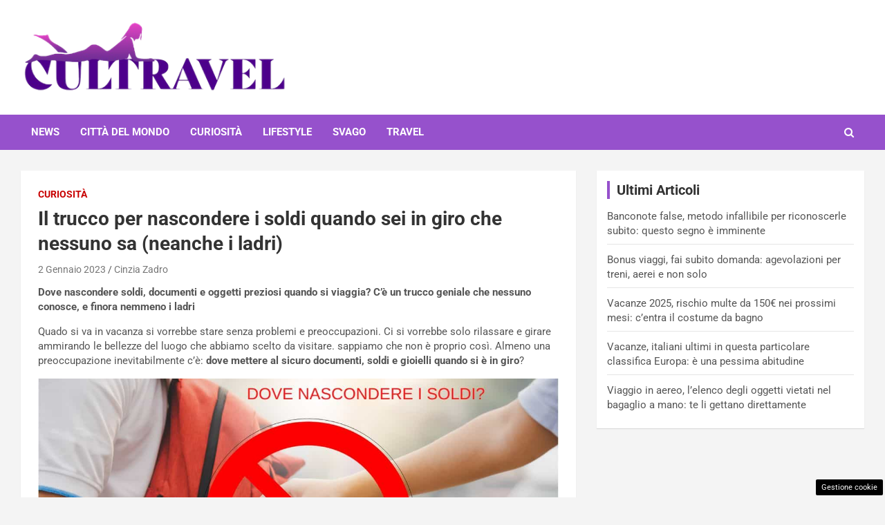

--- FILE ---
content_type: text/html; charset=UTF-8
request_url: https://www.cultravel.it/2023/01/02/trucco-nascondere-soldi-documenti-viaggio/
body_size: 16531
content:
<!doctype html>
<html lang="it-IT">
<head>
	<meta charset="UTF-8"><link rel="preload" as="script" href="https://a.thecoreadv.com/s/cultravel/ads.js">
<link href="https://www.googletagmanager.com/gtag/js?id=G-NEDEC6N3RJ" rel="preload" as="script">
<link rel="preload" href="https://www.cultravel.it/wp-content/cache/fvm/min/1748620346-cssf519a10b062d5185e25596bcdc1187a8fd9b62854ded4f76a4477a95cc7ee.css" as="style" media="all" />
<link rel="preload" href="https://www.cultravel.it/wp-content/cache/fvm/min/1748620346-css92f0629642a0f1ebc6bfba266b658b7e57fee3926bb0ce0d20da43097f2ad.css" as="style" media="all" />
<link rel="preload" href="https://www.cultravel.it/wp-content/cache/fvm/min/1748620346-css7340d20f7825adbe0e25229f470def8d654956dc8a7e276c41dc12b09b354.css" as="style" media="all" />
<link rel="preload" href="https://www.cultravel.it/wp-content/cache/fvm/min/1748620346-cssc6712a5a843f757715d3ec3a5df52353fd029ac9b39a6afb51b99c8a26e84.css" as="style" media="all" />
<link rel="preload" href="https://www.cultravel.it/wp-content/cache/fvm/min/1748620346-cssa16b84dd4668410c9d93f8b36aa86826859a134a9b3b67cce16245b3646db.css" as="style" media="all" />
<link rel="preload" href="https://www.cultravel.it/wp-content/cache/fvm/min/1748620346-css9f96de0153144e130be41cddec19dcad53fe234d44317435d9999b41e7adb.css" as="style" media="all" />
<link rel="preload" href="https://www.cultravel.it/wp-content/cache/fvm/min/1748620346-cssbbe1a6eaf11c95b66ba50bf8ecbcd7d3a9346f7c64d3d6c3df7e5e7dbb661.css" as="style" media="all" /><script data-cfasync="false">if(navigator.userAgent.match(/MSIE|Internet Explorer/i)||navigator.userAgent.match(/Trident\/7\..*?rv:11/i)){var href=document.location.href;if(!href.match(/[?&]iebrowser/)){if(href.indexOf("?")==-1){if(href.indexOf("#")==-1){document.location.href=href+"?iebrowser=1"}else{document.location.href=href.replace("#","?iebrowser=1#")}}else{if(href.indexOf("#")==-1){document.location.href=href+"&iebrowser=1"}else{document.location.href=href.replace("#","&iebrowser=1#")}}}}</script>
<script data-cfasync="false">class FVMLoader{constructor(e){this.triggerEvents=e,this.eventOptions={passive:!0},this.userEventListener=this.triggerListener.bind(this),this.delayedScripts={normal:[],async:[],defer:[]},this.allJQueries=[]}_addUserInteractionListener(e){this.triggerEvents.forEach(t=>window.addEventListener(t,e.userEventListener,e.eventOptions))}_removeUserInteractionListener(e){this.triggerEvents.forEach(t=>window.removeEventListener(t,e.userEventListener,e.eventOptions))}triggerListener(){this._removeUserInteractionListener(this),"loading"===document.readyState?document.addEventListener("DOMContentLoaded",this._loadEverythingNow.bind(this)):this._loadEverythingNow()}async _loadEverythingNow(){this._runAllDelayedCSS(),this._delayEventListeners(),this._delayJQueryReady(this),this._handleDocumentWrite(),this._registerAllDelayedScripts(),await this._loadScriptsFromList(this.delayedScripts.normal),await this._loadScriptsFromList(this.delayedScripts.defer),await this._loadScriptsFromList(this.delayedScripts.async),await this._triggerDOMContentLoaded(),await this._triggerWindowLoad(),window.dispatchEvent(new Event("wpr-allScriptsLoaded"))}_registerAllDelayedScripts(){document.querySelectorAll("script[type=fvmdelay]").forEach(e=>{e.hasAttribute("src")?e.hasAttribute("async")&&!1!==e.async?this.delayedScripts.async.push(e):e.hasAttribute("defer")&&!1!==e.defer||"module"===e.getAttribute("data-type")?this.delayedScripts.defer.push(e):this.delayedScripts.normal.push(e):this.delayedScripts.normal.push(e)})}_runAllDelayedCSS(){document.querySelectorAll("link[rel=fvmdelay]").forEach(e=>{e.setAttribute("rel","stylesheet")})}async _transformScript(e){return await this._requestAnimFrame(),new Promise(t=>{const n=document.createElement("script");let r;[...e.attributes].forEach(e=>{let t=e.nodeName;"type"!==t&&("data-type"===t&&(t="type",r=e.nodeValue),n.setAttribute(t,e.nodeValue))}),e.hasAttribute("src")?(n.addEventListener("load",t),n.addEventListener("error",t)):(n.text=e.text,t()),e.parentNode.replaceChild(n,e)})}async _loadScriptsFromList(e){const t=e.shift();return t?(await this._transformScript(t),this._loadScriptsFromList(e)):Promise.resolve()}_delayEventListeners(){let e={};function t(t,n){!function(t){function n(n){return e[t].eventsToRewrite.indexOf(n)>=0?"wpr-"+n:n}e[t]||(e[t]={originalFunctions:{add:t.addEventListener,remove:t.removeEventListener},eventsToRewrite:[]},t.addEventListener=function(){arguments[0]=n(arguments[0]),e[t].originalFunctions.add.apply(t,arguments)},t.removeEventListener=function(){arguments[0]=n(arguments[0]),e[t].originalFunctions.remove.apply(t,arguments)})}(t),e[t].eventsToRewrite.push(n)}function n(e,t){let n=e[t];Object.defineProperty(e,t,{get:()=>n||function(){},set(r){e["wpr"+t]=n=r}})}t(document,"DOMContentLoaded"),t(window,"DOMContentLoaded"),t(window,"load"),t(window,"pageshow"),t(document,"readystatechange"),n(document,"onreadystatechange"),n(window,"onload"),n(window,"onpageshow")}_delayJQueryReady(e){let t=window.jQuery;Object.defineProperty(window,"jQuery",{get:()=>t,set(n){if(n&&n.fn&&!e.allJQueries.includes(n)){n.fn.ready=n.fn.init.prototype.ready=function(t){e.domReadyFired?t.bind(document)(n):document.addEventListener("DOMContentLoaded2",()=>t.bind(document)(n))};const t=n.fn.on;n.fn.on=n.fn.init.prototype.on=function(){if(this[0]===window){function e(e){return e.split(" ").map(e=>"load"===e||0===e.indexOf("load.")?"wpr-jquery-load":e).join(" ")}"string"==typeof arguments[0]||arguments[0]instanceof String?arguments[0]=e(arguments[0]):"object"==typeof arguments[0]&&Object.keys(arguments[0]).forEach(t=>{delete Object.assign(arguments[0],{[e(t)]:arguments[0][t]})[t]})}return t.apply(this,arguments),this},e.allJQueries.push(n)}t=n}})}async _triggerDOMContentLoaded(){this.domReadyFired=!0,await this._requestAnimFrame(),document.dispatchEvent(new Event("DOMContentLoaded2")),await this._requestAnimFrame(),window.dispatchEvent(new Event("DOMContentLoaded2")),await this._requestAnimFrame(),document.dispatchEvent(new Event("wpr-readystatechange")),await this._requestAnimFrame(),document.wpronreadystatechange&&document.wpronreadystatechange()}async _triggerWindowLoad(){await this._requestAnimFrame(),window.dispatchEvent(new Event("wpr-load")),await this._requestAnimFrame(),window.wpronload&&window.wpronload(),await this._requestAnimFrame(),this.allJQueries.forEach(e=>e(window).trigger("wpr-jquery-load")),window.dispatchEvent(new Event("wpr-pageshow")),await this._requestAnimFrame(),window.wpronpageshow&&window.wpronpageshow()}_handleDocumentWrite(){const e=new Map;document.write=document.writeln=function(t){const n=document.currentScript,r=document.createRange(),i=n.parentElement;let a=e.get(n);void 0===a&&(a=n.nextSibling,e.set(n,a));const s=document.createDocumentFragment();r.setStart(s,0),s.appendChild(r.createContextualFragment(t)),i.insertBefore(s,a)}}async _requestAnimFrame(){return new Promise(e=>requestAnimationFrame(e))}static run(){const e=new FVMLoader(["keydown","mousemove","touchmove","touchstart","touchend","wheel"]);e._addUserInteractionListener(e)}}FVMLoader.run();</script><meta name="viewport" content="width=device-width, initial-scale=1, shrink-to-fit=no"><meta name='robots' content='index, follow, max-image-preview:large, max-snippet:-1, max-video-preview:-1' /><meta name="google-site-verification" content="ri4rkKHZMksrSN5AuS_18DYgfNfDORMDhDt9Dy_Spuo" /><title>Il trucco per nascondere i soldi quando sei in giro che nessuno sa</title><meta name="description" content="Dove nascondere i soldi e i documenti quando sei in viaggio? I consigli utili e il trucco geniale che non conoscono nemmeno i ladri" /><link rel="canonical" href="https://www.cultravel.it/2023/01/02/trucco-nascondere-soldi-documenti-viaggio/" /><meta property="og:locale" content="it_IT" /><meta property="og:type" content="article" /><meta property="og:title" content="Il trucco per nascondere i soldi quando sei in giro che nessuno sa" /><meta property="og:description" content="Dove nascondere i soldi e i documenti quando sei in viaggio? I consigli utili e il trucco geniale che non conoscono nemmeno i ladri" /><meta property="og:url" content="https://www.cultravel.it/2023/01/02/trucco-nascondere-soldi-documenti-viaggio/" /><meta property="og:site_name" content="CulTravel" /><meta property="article:published_time" content="2023-01-02T19:18:10+00:00" /><meta property="og:image" content="https://www.cultravel.it/wp-content/uploads/2023/01/trucco-non-farsi-derubare-cultravel.it-02-01-2023.jpg" /><meta property="og:image:width" content="1200" /><meta property="og:image:height" content="800" /><meta property="og:image:type" content="image/jpeg" /><meta name="author" content="Cinzia Zadro" /><meta name="twitter:card" content="summary_large_image" /><meta name="twitter:label1" content="Scritto da" /><meta name="twitter:data1" content="Cinzia Zadro" /><meta name="twitter:label2" content="Tempo di lettura stimato" /><meta name="twitter:data2" content="6 minuti" /><script type="application/ld+json" class="yoast-schema-graph">{"@context":"https://schema.org","@graph":[{"@type":"Article","@id":"https://www.cultravel.it/2023/01/02/trucco-nascondere-soldi-documenti-viaggio/#article","isPartOf":{"@id":"https://www.cultravel.it/2023/01/02/trucco-nascondere-soldi-documenti-viaggio/"},"author":{"name":"Cinzia Zadro","@id":"https://www.cultravel.it/#/schema/person/73179b5fbdbade16d13e9841a94e226a"},"headline":"Il trucco per nascondere i soldi quando sei in giro che nessuno sa (neanche i ladri)","datePublished":"2023-01-02T19:18:10+00:00","mainEntityOfPage":{"@id":"https://www.cultravel.it/2023/01/02/trucco-nascondere-soldi-documenti-viaggio/"},"wordCount":865,"publisher":{"@id":"https://www.cultravel.it/#organization"},"image":{"@id":"https://www.cultravel.it/2023/01/02/trucco-nascondere-soldi-documenti-viaggio/#primaryimage"},"thumbnailUrl":"https://www.cultravel.it/wp-content/uploads/2023/01/trucco-non-farsi-derubare-cultravel.it-02-01-2023.jpg","articleSection":["Curiosità"],"inLanguage":"it-IT"},{"@type":"WebPage","@id":"https://www.cultravel.it/2023/01/02/trucco-nascondere-soldi-documenti-viaggio/","url":"https://www.cultravel.it/2023/01/02/trucco-nascondere-soldi-documenti-viaggio/","name":"Il trucco per nascondere i soldi quando sei in giro che nessuno sa","isPartOf":{"@id":"https://www.cultravel.it/#website"},"primaryImageOfPage":{"@id":"https://www.cultravel.it/2023/01/02/trucco-nascondere-soldi-documenti-viaggio/#primaryimage"},"image":{"@id":"https://www.cultravel.it/2023/01/02/trucco-nascondere-soldi-documenti-viaggio/#primaryimage"},"thumbnailUrl":"https://www.cultravel.it/wp-content/uploads/2023/01/trucco-non-farsi-derubare-cultravel.it-02-01-2023.jpg","datePublished":"2023-01-02T19:18:10+00:00","description":"Dove nascondere i soldi e i documenti quando sei in viaggio? I consigli utili e il trucco geniale che non conoscono nemmeno i ladri","breadcrumb":{"@id":"https://www.cultravel.it/2023/01/02/trucco-nascondere-soldi-documenti-viaggio/#breadcrumb"},"inLanguage":"it-IT","potentialAction":[{"@type":"ReadAction","target":["https://www.cultravel.it/2023/01/02/trucco-nascondere-soldi-documenti-viaggio/"]}]},{"@type":"ImageObject","inLanguage":"it-IT","@id":"https://www.cultravel.it/2023/01/02/trucco-nascondere-soldi-documenti-viaggio/#primaryimage","url":"https://www.cultravel.it/wp-content/uploads/2023/01/trucco-non-farsi-derubare-cultravel.it-02-01-2023.jpg","contentUrl":"https://www.cultravel.it/wp-content/uploads/2023/01/trucco-non-farsi-derubare-cultravel.it-02-01-2023.jpg","width":1200,"height":800,"caption":"Come non farsi derubare: ecco dove nascondere i soldi e i documenti"},{"@type":"BreadcrumbList","@id":"https://www.cultravel.it/2023/01/02/trucco-nascondere-soldi-documenti-viaggio/#breadcrumb","itemListElement":[{"@type":"ListItem","position":1,"name":"Home","item":"https://www.cultravel.it/"},{"@type":"ListItem","position":2,"name":"Il trucco per nascondere i soldi quando sei in giro che nessuno sa (neanche i ladri)"}]},{"@type":"WebSite","@id":"https://www.cultravel.it/#website","url":"https://www.cultravel.it/","name":"CulTravel","description":"","publisher":{"@id":"https://www.cultravel.it/#organization"},"potentialAction":[{"@type":"SearchAction","target":{"@type":"EntryPoint","urlTemplate":"https://www.cultravel.it/?s={search_term_string}"},"query-input":{"@type":"PropertyValueSpecification","valueRequired":true,"valueName":"search_term_string"}}],"inLanguage":"it-IT"},{"@type":"Organization","@id":"https://www.cultravel.it/#organization","name":"CulTravel","url":"https://www.cultravel.it/","logo":{"@type":"ImageObject","inLanguage":"it-IT","@id":"https://www.cultravel.it/#/schema/logo/image/","url":"https://www.cultravel.it/wp-content/uploads/2022/11/cropped-cultravel.png","contentUrl":"https://www.cultravel.it/wp-content/uploads/2022/11/cropped-cultravel.png","width":420,"height":115,"caption":"CulTravel"},"image":{"@id":"https://www.cultravel.it/#/schema/logo/image/"}},{"@type":"Person","@id":"https://www.cultravel.it/#/schema/person/73179b5fbdbade16d13e9841a94e226a","name":"Cinzia Zadro","image":{"@type":"ImageObject","inLanguage":"it-IT","@id":"https://www.cultravel.it/#/schema/person/image/","url":"https://secure.gravatar.com/avatar/1b459016a200de10af2c77cebf7a035be53795282d80fe5237fd7d5ee286955b?s=96&d=mm&r=g","contentUrl":"https://secure.gravatar.com/avatar/1b459016a200de10af2c77cebf7a035be53795282d80fe5237fd7d5ee286955b?s=96&d=mm&r=g","caption":"Cinzia Zadro"},"url":"https://www.cultravel.it/author/cinzia-zadro/"}]}</script><link rel="alternate" type="application/rss+xml" title="CulTravel &raquo; Feed" href="https://www.cultravel.it/feed/" /><link rel="alternate" type="application/rss+xml" title="CulTravel &raquo; Feed dei commenti" href="https://www.cultravel.it/comments/feed/" />
	
	<link rel="profile" href="https://gmpg.org/xfn/11">

	
	<style media="all">img:is([sizes="auto" i],[sizes^="auto," i]){contain-intrinsic-size:3000px 1500px}</style>
	<script>var adser = {"pagetype":"article","category":["Curiosit\u00e0"],"category_iab":[""],"hot":false,"cmp":"clickio","cmp_params":"\/\/clickiocmp.com\/t\/consent_230907.js","_adkaora":"https:\/\/cdn.adkaora.space\/nextmediaweb\/generic\/prod\/adk-init.js","_adsense":"ca-pub-9542286991579742","_mgid":"https:\/\/jsc.mgid.com\/c\/u\/cultravel.it.1391462.js","_teads":"175635","_fluid_player":"https:\/\/prebidcdn.e-volution.ai\/cultravel\/pbconfig.min.js"}</script>

<script>
    document.addEventListener('DOMContentLoaded', function() {
        var script = document.createElement('script');
        script.src = "https://www.googletagmanager.com/gtag/js?id=G-NEDEC6N3RJ";
        script.async = true;
        document.head.appendChild(script);

        script.onload = function() {
            window.dataLayer = window.dataLayer || [];
            function gtag(){dataLayer.push(arguments);}
            gtag('js', new Date());
            gtag('config', 'G-NEDEC6N3RJ');
        };
    });
</script>


<style media="all">#tca-sticky{display:none}@media only screen and (max-width:600px){BODY{margin-top:100px!important}#tca-sticky{display:flex}}</style>

	
	
	
	
	
	
	
	
	
	
	
	
	
	
	
	
	
	
	
	
	
	
	


<link rel="amphtml" href="https://www.cultravel.it/2023/01/02/trucco-nascondere-soldi-documenti-viaggio/amp/" />


<link rel='stylesheet' id='wp-block-library-css' href='https://www.cultravel.it/wp-content/cache/fvm/min/1748620346-cssf519a10b062d5185e25596bcdc1187a8fd9b62854ded4f76a4477a95cc7ee.css' type='text/css' media='all' />
<style id='classic-theme-styles-inline-css' type='text/css' media="all">/*! This file is auto-generated */
.wp-block-button__link{color:#fff;background-color:#32373c;border-radius:9999px;box-shadow:none;text-decoration:none;padding:calc(.667em + 2px) calc(1.333em + 2px);font-size:1.125em}.wp-block-file__button{background:#32373c;color:#fff;text-decoration:none}</style>
<style id='global-styles-inline-css' type='text/css' media="all">:root{--wp--preset--aspect-ratio--square:1;--wp--preset--aspect-ratio--4-3:4/3;--wp--preset--aspect-ratio--3-4:3/4;--wp--preset--aspect-ratio--3-2:3/2;--wp--preset--aspect-ratio--2-3:2/3;--wp--preset--aspect-ratio--16-9:16/9;--wp--preset--aspect-ratio--9-16:9/16;--wp--preset--color--black:#000000;--wp--preset--color--cyan-bluish-gray:#abb8c3;--wp--preset--color--white:#ffffff;--wp--preset--color--pale-pink:#f78da7;--wp--preset--color--vivid-red:#cf2e2e;--wp--preset--color--luminous-vivid-orange:#ff6900;--wp--preset--color--luminous-vivid-amber:#fcb900;--wp--preset--color--light-green-cyan:#7bdcb5;--wp--preset--color--vivid-green-cyan:#00d084;--wp--preset--color--pale-cyan-blue:#8ed1fc;--wp--preset--color--vivid-cyan-blue:#0693e3;--wp--preset--color--vivid-purple:#9b51e0;--wp--preset--gradient--vivid-cyan-blue-to-vivid-purple:linear-gradient(135deg,rgba(6,147,227,1) 0%,rgb(155,81,224) 100%);--wp--preset--gradient--light-green-cyan-to-vivid-green-cyan:linear-gradient(135deg,rgb(122,220,180) 0%,rgb(0,208,130) 100%);--wp--preset--gradient--luminous-vivid-amber-to-luminous-vivid-orange:linear-gradient(135deg,rgba(252,185,0,1) 0%,rgba(255,105,0,1) 100%);--wp--preset--gradient--luminous-vivid-orange-to-vivid-red:linear-gradient(135deg,rgba(255,105,0,1) 0%,rgb(207,46,46) 100%);--wp--preset--gradient--very-light-gray-to-cyan-bluish-gray:linear-gradient(135deg,rgb(238,238,238) 0%,rgb(169,184,195) 100%);--wp--preset--gradient--cool-to-warm-spectrum:linear-gradient(135deg,rgb(74,234,220) 0%,rgb(151,120,209) 20%,rgb(207,42,186) 40%,rgb(238,44,130) 60%,rgb(251,105,98) 80%,rgb(254,248,76) 100%);--wp--preset--gradient--blush-light-purple:linear-gradient(135deg,rgb(255,206,236) 0%,rgb(152,150,240) 100%);--wp--preset--gradient--blush-bordeaux:linear-gradient(135deg,rgb(254,205,165) 0%,rgb(254,45,45) 50%,rgb(107,0,62) 100%);--wp--preset--gradient--luminous-dusk:linear-gradient(135deg,rgb(255,203,112) 0%,rgb(199,81,192) 50%,rgb(65,88,208) 100%);--wp--preset--gradient--pale-ocean:linear-gradient(135deg,rgb(255,245,203) 0%,rgb(182,227,212) 50%,rgb(51,167,181) 100%);--wp--preset--gradient--electric-grass:linear-gradient(135deg,rgb(202,248,128) 0%,rgb(113,206,126) 100%);--wp--preset--gradient--midnight:linear-gradient(135deg,rgb(2,3,129) 0%,rgb(40,116,252) 100%);--wp--preset--font-size--small:13px;--wp--preset--font-size--medium:20px;--wp--preset--font-size--large:36px;--wp--preset--font-size--x-large:42px;--wp--preset--spacing--20:0.44rem;--wp--preset--spacing--30:0.67rem;--wp--preset--spacing--40:1rem;--wp--preset--spacing--50:1.5rem;--wp--preset--spacing--60:2.25rem;--wp--preset--spacing--70:3.38rem;--wp--preset--spacing--80:5.06rem;--wp--preset--shadow--natural:6px 6px 9px rgba(0, 0, 0, 0.2);--wp--preset--shadow--deep:12px 12px 50px rgba(0, 0, 0, 0.4);--wp--preset--shadow--sharp:6px 6px 0px rgba(0, 0, 0, 0.2);--wp--preset--shadow--outlined:6px 6px 0px -3px rgba(255, 255, 255, 1), 6px 6px rgba(0, 0, 0, 1);--wp--preset--shadow--crisp:6px 6px 0px rgba(0, 0, 0, 1)}:where(.is-layout-flex){gap:.5em}:where(.is-layout-grid){gap:.5em}body .is-layout-flex{display:flex}.is-layout-flex{flex-wrap:wrap;align-items:center}.is-layout-flex>:is(*,div){margin:0}body .is-layout-grid{display:grid}.is-layout-grid>:is(*,div){margin:0}:where(.wp-block-columns.is-layout-flex){gap:2em}:where(.wp-block-columns.is-layout-grid){gap:2em}:where(.wp-block-post-template.is-layout-flex){gap:1.25em}:where(.wp-block-post-template.is-layout-grid){gap:1.25em}.has-black-color{color:var(--wp--preset--color--black)!important}.has-cyan-bluish-gray-color{color:var(--wp--preset--color--cyan-bluish-gray)!important}.has-white-color{color:var(--wp--preset--color--white)!important}.has-pale-pink-color{color:var(--wp--preset--color--pale-pink)!important}.has-vivid-red-color{color:var(--wp--preset--color--vivid-red)!important}.has-luminous-vivid-orange-color{color:var(--wp--preset--color--luminous-vivid-orange)!important}.has-luminous-vivid-amber-color{color:var(--wp--preset--color--luminous-vivid-amber)!important}.has-light-green-cyan-color{color:var(--wp--preset--color--light-green-cyan)!important}.has-vivid-green-cyan-color{color:var(--wp--preset--color--vivid-green-cyan)!important}.has-pale-cyan-blue-color{color:var(--wp--preset--color--pale-cyan-blue)!important}.has-vivid-cyan-blue-color{color:var(--wp--preset--color--vivid-cyan-blue)!important}.has-vivid-purple-color{color:var(--wp--preset--color--vivid-purple)!important}.has-black-background-color{background-color:var(--wp--preset--color--black)!important}.has-cyan-bluish-gray-background-color{background-color:var(--wp--preset--color--cyan-bluish-gray)!important}.has-white-background-color{background-color:var(--wp--preset--color--white)!important}.has-pale-pink-background-color{background-color:var(--wp--preset--color--pale-pink)!important}.has-vivid-red-background-color{background-color:var(--wp--preset--color--vivid-red)!important}.has-luminous-vivid-orange-background-color{background-color:var(--wp--preset--color--luminous-vivid-orange)!important}.has-luminous-vivid-amber-background-color{background-color:var(--wp--preset--color--luminous-vivid-amber)!important}.has-light-green-cyan-background-color{background-color:var(--wp--preset--color--light-green-cyan)!important}.has-vivid-green-cyan-background-color{background-color:var(--wp--preset--color--vivid-green-cyan)!important}.has-pale-cyan-blue-background-color{background-color:var(--wp--preset--color--pale-cyan-blue)!important}.has-vivid-cyan-blue-background-color{background-color:var(--wp--preset--color--vivid-cyan-blue)!important}.has-vivid-purple-background-color{background-color:var(--wp--preset--color--vivid-purple)!important}.has-black-border-color{border-color:var(--wp--preset--color--black)!important}.has-cyan-bluish-gray-border-color{border-color:var(--wp--preset--color--cyan-bluish-gray)!important}.has-white-border-color{border-color:var(--wp--preset--color--white)!important}.has-pale-pink-border-color{border-color:var(--wp--preset--color--pale-pink)!important}.has-vivid-red-border-color{border-color:var(--wp--preset--color--vivid-red)!important}.has-luminous-vivid-orange-border-color{border-color:var(--wp--preset--color--luminous-vivid-orange)!important}.has-luminous-vivid-amber-border-color{border-color:var(--wp--preset--color--luminous-vivid-amber)!important}.has-light-green-cyan-border-color{border-color:var(--wp--preset--color--light-green-cyan)!important}.has-vivid-green-cyan-border-color{border-color:var(--wp--preset--color--vivid-green-cyan)!important}.has-pale-cyan-blue-border-color{border-color:var(--wp--preset--color--pale-cyan-blue)!important}.has-vivid-cyan-blue-border-color{border-color:var(--wp--preset--color--vivid-cyan-blue)!important}.has-vivid-purple-border-color{border-color:var(--wp--preset--color--vivid-purple)!important}.has-vivid-cyan-blue-to-vivid-purple-gradient-background{background:var(--wp--preset--gradient--vivid-cyan-blue-to-vivid-purple)!important}.has-light-green-cyan-to-vivid-green-cyan-gradient-background{background:var(--wp--preset--gradient--light-green-cyan-to-vivid-green-cyan)!important}.has-luminous-vivid-amber-to-luminous-vivid-orange-gradient-background{background:var(--wp--preset--gradient--luminous-vivid-amber-to-luminous-vivid-orange)!important}.has-luminous-vivid-orange-to-vivid-red-gradient-background{background:var(--wp--preset--gradient--luminous-vivid-orange-to-vivid-red)!important}.has-very-light-gray-to-cyan-bluish-gray-gradient-background{background:var(--wp--preset--gradient--very-light-gray-to-cyan-bluish-gray)!important}.has-cool-to-warm-spectrum-gradient-background{background:var(--wp--preset--gradient--cool-to-warm-spectrum)!important}.has-blush-light-purple-gradient-background{background:var(--wp--preset--gradient--blush-light-purple)!important}.has-blush-bordeaux-gradient-background{background:var(--wp--preset--gradient--blush-bordeaux)!important}.has-luminous-dusk-gradient-background{background:var(--wp--preset--gradient--luminous-dusk)!important}.has-pale-ocean-gradient-background{background:var(--wp--preset--gradient--pale-ocean)!important}.has-electric-grass-gradient-background{background:var(--wp--preset--gradient--electric-grass)!important}.has-midnight-gradient-background{background:var(--wp--preset--gradient--midnight)!important}.has-small-font-size{font-size:var(--wp--preset--font-size--small)!important}.has-medium-font-size{font-size:var(--wp--preset--font-size--medium)!important}.has-large-font-size{font-size:var(--wp--preset--font-size--large)!important}.has-x-large-font-size{font-size:var(--wp--preset--font-size--x-large)!important}:where(.wp-block-post-template.is-layout-flex){gap:1.25em}:where(.wp-block-post-template.is-layout-grid){gap:1.25em}:where(.wp-block-columns.is-layout-flex){gap:2em}:where(.wp-block-columns.is-layout-grid){gap:2em}:root :where(.wp-block-pullquote){font-size:1.5em;line-height:1.6}</style>
<link rel='stylesheet' id='adser-css' href='https://www.cultravel.it/wp-content/cache/fvm/min/1748620346-css92f0629642a0f1ebc6bfba266b658b7e57fee3926bb0ce0d20da43097f2ad.css' type='text/css' media='all' />
<link rel='stylesheet' id='bootstrap-style-css' href='https://www.cultravel.it/wp-content/cache/fvm/min/1748620346-css7340d20f7825adbe0e25229f470def8d654956dc8a7e276c41dc12b09b354.css' type='text/css' media='all' />
<link rel='stylesheet' id='font-awesome-style-css' href='https://www.cultravel.it/wp-content/cache/fvm/min/1748620346-cssc6712a5a843f757715d3ec3a5df52353fd029ac9b39a6afb51b99c8a26e84.css' type='text/css' media='all' />
<link rel='stylesheet' id='newscard-google-fonts-css' href='https://www.cultravel.it/wp-content/cache/fvm/min/1748620346-cssa16b84dd4668410c9d93f8b36aa86826859a134a9b3b67cce16245b3646db.css' type='text/css' media='all' />
<link rel='stylesheet' id='owl-carousel-css' href='https://www.cultravel.it/wp-content/cache/fvm/min/1748620346-css9f96de0153144e130be41cddec19dcad53fe234d44317435d9999b41e7adb.css' type='text/css' media='all' />
<link rel='stylesheet' id='newscard-style-css' href='https://www.cultravel.it/wp-content/cache/fvm/min/1748620346-cssbbe1a6eaf11c95b66ba50bf8ecbcd7d3a9346f7c64d3d6c3df7e5e7dbb661.css' type='text/css' media='all' />
<script type="text/javascript" src="https://www.cultravel.it/wp-includes/js/jquery/jquery.min.js?ver=3.7.1" id="jquery-core-js"></script>
<script type="text/javascript" src="https://www.cultravel.it/wp-includes/js/jquery/jquery-migrate.min.js?ver=3.4.1" id="jquery-migrate-js"></script>







	<style type="text/css" media="all">::selection{background-color:#9651cc;color:#fff}::-moz-selection{background-color:#9651cc;color:#fff}a,a:hover,a:focus,a:active,.site-title a:hover,.site-title a:focus,.site-title a:active,.top-stories-bar .top-stories-lists .marquee a:hover,.entry-title a:hover,.entry-title a:focus,.entry-title a:active,.post-boxed .entry-title a:hover,.site-footer .widget-area .post-boxed .entry-title a:hover,.entry-meta a:hover,.entry-meta a:focus,.post-boxed .entry-meta a:hover,.site-footer .widget-area .post-boxed .entry-meta a:hover,.entry-meta .tag-links a,.nav-links a:hover,.widget ul li a:hover,.comment-metadata a.comment-edit-link,.widget_tag_cloud a:hover,.widget_categories .current-cat a,.widget_nav_menu ul li.current_page_item>a,.widget_nav_menu ul li.current_page_ancestor>a,.widget_nav_menu ul li.current-menu-item>a,.widget_nav_menu ul li.current-menu-ancestor>a,.widget_pages ul li.current_page_item>a,.widget_pages ul li.current_page_ancestor>a,.woocommerce.widget_product_categories ul.product-categories .cat-parent>a,.woocommerce.widget_product_categories ul.product-categories .current-cat a,.woocommerce .star-rating,.woocommerce .star-rating:before{color:#9651cc}.navigation-bar{background-color:#9651cc}.main-navigation .dropdown-menu a:hover,.main-navigation .dropdown-menu a.current-menu-item,.main-navigation li ul li:hover>a,.main-navigation li ul li.current-menu-item>a,.main-navigation li ul li.current-menu-ancestor>a,.main-navigation ul li li.current_page_item>a,.main-navigation li ul li.current_page_ancestor>a{color:#9651cc}@media (max-width:991px){.main-navigation ul li.current_page_item>a,.main-navigation ul li.current_page_ancestor>a,.main-navigation ul li.current-menu-item>a,.main-navigation ul li.current-menu-ancestor>a,.main-navigation ul li a:hover,.main-navigation ul li a:focus,.main-navigation ul li.show>a,.main-navigation ul li:hover>a,.main-navigation .dropdown-menu a:hover,.main-navigation .dropdown-menu a.current-menu-item,.main-navigation li ul li:hover>a,.main-navigation li ul li.current-menu-item>a,.main-navigation li ul li.current-menu-ancestor>a,.main-navigation ul li li.current_page_item>a,.main-navigation li ul li.current_page_ancestor>a{color:#9651cc}}.btn-theme,.btn-outline-theme:hover,.btn-outline-info:not(:disabled):not(.disabled).active,.btn-outline-info:not(:disabled):not(.disabled):active,.show>.btn-outline-info.dropdown-toggle,input[type="reset"],input[type="button"],input[type="submit"],button[type="submit"],.back-to-top a,#bbpress-forums button,div.bbp-submit-wrapper button,.bbp_widget_login .button,.navigation.pagination .current,.navigation.pagination a:hover,.page-links span,.page-links a:hover span,.woocommerce #respond input#submit,.woocommerce a.button,.woocommerce button.button,.woocommerce input.button,.woocommerce #respond input#submit.alt,.woocommerce a.button.alt,.woocommerce button.button.alt,.woocommerce input.button.alt,.woocommerce-cart .wc-proceed-to-checkout a.checkout-button,.woocommerce input.button:disabled,.woocommerce input.button:disabled[disabled],.woocommerce input.button:disabled:hover,.woocommerce input.button:disabled[disabled]:hover,.woocommerce button.button:disabled,.woocommerce button.button:disabled[disabled],.woocommerce button.button.alt.disabled,.woocommerce button.button.alt.disabled:hover,.woocommerce span.onsale,.woocommerce .widget_price_filter .ui-slider .ui-slider-range,.woocommerce .widget_price_filter .ui-slider .ui-slider-handle{background-color:#9651cc}.btn-outline-theme{border-color:#9651cc}.btn-outline-theme,.navigation.post-navigation .nav-links a:hover{color:#9651cc}.theme-color,.format-quote blockquote:before{color:#9651cc}.theme-bg-color,.post.sticky .entry-header:before{background-color:#9651cc}.stories-title,.widget-title{border-color:#9651cc}.top-stories-bar .top-stories-label .flash-icon{background-color:#8224e3}.top-stories-bar .top-stories-label .flash-icon:before,.top-stories-bar .top-stories-label .flash-icon:after{border-color:#8224e3}.entry-meta .cat-links a.cat-links-1,.entry-meta .cat-links a.cat-links-1:hover,.post-boxed .entry-meta .cat-links a.cat-links-1,.post-boxed .entry-meta .cat-links a.cat-links-1:hover,.site-footer .widget-area .post-boxed .entry-meta .cat-links a.cat-links-1,.site-footer .widget-area .post-boxed .entry-meta .cat-links a.cat-links-1:hover{color:#8224e3}.post-img-wrap .entry-meta .cat-links a.cat-links-1,.post-img-wrap .entry-meta .cat-links a.cat-links-1:hover,.post-boxed .post-img-wrap .entry-meta .cat-links a.cat-links-1,.post-boxed .post-img-wrap .entry-meta .cat-links a.cat-links-1:hover,.post-block .post-img-wrap+.entry-header .entry-meta .cat-links a.cat-links-1,.post-block .post-img-wrap+.entry-header .entry-meta .cat-links a.cat-links-1:hover,.site-footer .widget-area .post-boxed .post-img-wrap .entry-meta .cat-links a.cat-links-1,.site-footer .widget-area .post-boxed .post-img-wrap .entry-meta .cat-links a.cat-links-1:hover,.site-footer .widget-area .post-block .post-img-wrap+.entry-header .entry-meta .cat-links a.cat-links-1,.site-footer .widget-area .post-block .post-img-wrap+.entry-header .entry-meta .cat-links a.cat-links-1:hover{background-color:#8224e3;color:#fff}.entry-meta .cat-links a.cat-links-7,.entry-meta .cat-links a.cat-links-7:hover,.post-boxed .entry-meta .cat-links a.cat-links-7,.post-boxed .entry-meta .cat-links a.cat-links-7:hover,.site-footer .widget-area .post-boxed .entry-meta .cat-links a.cat-links-7,.site-footer .widget-area .post-boxed .entry-meta .cat-links a.cat-links-7:hover{color:#8224e3}.post-img-wrap .entry-meta .cat-links a.cat-links-7,.post-img-wrap .entry-meta .cat-links a.cat-links-7:hover,.post-boxed .post-img-wrap .entry-meta .cat-links a.cat-links-7,.post-boxed .post-img-wrap .entry-meta .cat-links a.cat-links-7:hover,.post-block .post-img-wrap+.entry-header .entry-meta .cat-links a.cat-links-7,.post-block .post-img-wrap+.entry-header .entry-meta .cat-links a.cat-links-7:hover,.site-footer .widget-area .post-boxed .post-img-wrap .entry-meta .cat-links a.cat-links-7,.site-footer .widget-area .post-boxed .post-img-wrap .entry-meta .cat-links a.cat-links-7:hover,.site-footer .widget-area .post-block .post-img-wrap+.entry-header .entry-meta .cat-links a.cat-links-7,.site-footer .widget-area .post-block .post-img-wrap+.entry-header .entry-meta .cat-links a.cat-links-7:hover{background-color:#8224e3;color:#fff}</style>

		<style type="text/css" media="all">.site-title,.site-description{position:absolute;clip:rect(1px,1px,1px,1px)}</style>
		</head>

<body class="wp-singular post-template-default single single-post postid-4951 single-format-standard wp-custom-logo wp-theme-newscard-pro theme-body group-blog">

<div id="page" class="site">
	<a class="skip-link screen-reader-text" href="#content">Skip to content</a>
	
	<header id="masthead" class="site-header">
				<nav class="navbar navbar-expand-lg d-block">
			<div class="navbar-head" >
				<div class="container">
					<div class="row navbar-head-row align-items-center">
						<div class="col-lg-4">
							<div class="site-branding navbar-brand">
								<a href="https://www.cultravel.it/" class="custom-logo-link" rel="home"><img width="420" height="115" src="https://www.cultravel.it/wp-content/uploads/2022/11/cropped-cultravel.png" class="custom-logo" alt="CulTravel" decoding="async" srcset="https://www.cultravel.it/wp-content/uploads/2022/11/cropped-cultravel.png 420w, https://www.cultravel.it/wp-content/uploads/2022/11/cropped-cultravel-300x82.png 300w" sizes="(max-width: 420px) 100vw, 420px" /></a>									<h2 class="site-title"><a href="https://www.cultravel.it/" rel="home">CulTravel</a></h2>
															</div>
						</div>
											</div>
				</div>
			</div>
			<div class="navigation-bar" id="sticky-navigation-bar">
				<div class="navigation-bar-top">
					<div class="container">
						<button class="navbar-toggler menu-toggle" type="button" data-toggle="collapse" data-target="#navbarCollapse" aria-controls="navbarCollapse" aria-expanded="false" aria-label="Toggle navigation"></button>
						<span class="search-toggle"></span>
					</div>
					<div class="search-bar">
						<div class="container">
							<div class="search-block off">
								<form action="https://www.cultravel.it/" method="get" class="search-form">
	<label class="assistive-text"> Search </label>
	<div class="input-group">
		<input type="search" value="" placeholder="Search" class="form-control s" name="s">
		<div class="input-group-prepend">
			<button class="btn btn-theme">Search</button>
		</div>
	</div>
</form>
							</div>
						</div>
					</div>
				</div>
				<div class="navbar-main">
					<div class="container">
						<div class="collapse navbar-collapse" id="navbarCollapse">
							<div id="site-navigation" class="main-navigation nav-uppercase" role="navigation">
								<ul class="nav-menu navbar-nav d-lg-block"><li id="menu-item-33" class="menu-item menu-item-type-taxonomy menu-item-object-category menu-item-33"><a href="https://www.cultravel.it/news/">News</a></li>
<li id="menu-item-30" class="menu-item menu-item-type-taxonomy menu-item-object-category menu-item-30"><a href="https://www.cultravel.it/citta-del-mondo/">Città del mondo</a></li>
<li id="menu-item-31" class="menu-item menu-item-type-taxonomy menu-item-object-category current-post-ancestor current-menu-parent current-post-parent menu-item-31"><a href="https://www.cultravel.it/curiosita/">Curiosità</a></li>
<li id="menu-item-32" class="menu-item menu-item-type-taxonomy menu-item-object-category menu-item-32"><a href="https://www.cultravel.it/lifestyle/">Lifestyle</a></li>
<li id="menu-item-34" class="menu-item menu-item-type-taxonomy menu-item-object-category menu-item-34"><a href="https://www.cultravel.it/svago/">Svago</a></li>
<li id="menu-item-35" class="menu-item menu-item-type-taxonomy menu-item-object-category menu-item-35"><a href="https://www.cultravel.it/travel/">Travel</a></li>
</ul>							</div>
						</div>
						<div class="nav-search">
							<span class="search-toggle"></span>
						</div>
					</div>
				</div>
			</div>
		</nav>

		
		
			</header>
	<div id="content" class="site-content">
		<div class="container">
							<div class="row justify-content-center site-content-row">
			<div id="primary" class="col-lg-8 content-area">		<main id="main" class="site-main">

				<div class="post-4951 post type-post status-publish format-standard has-post-thumbnail hentry category-curiosita">

		
				<div class="entry-meta category-meta">
					<div class="cat-links">
				<a class="cat-links-6" href="https://www.cultravel.it/curiosita/">Curiosità</a>
			</div>
				</div>

			
					<header class="entry-header">
				<h1 class="entry-title">Il trucco per nascondere i soldi quando sei in giro che nessuno sa (neanche i ladri)</h1>
									<div class="entry-meta">
						<div class="date"><a href="https://www.cultravel.it/2023/01/02/trucco-nascondere-soldi-documenti-viaggio/" title="Il trucco per nascondere i soldi quando sei in giro che nessuno sa (neanche i ladri)">2 Gennaio 2023</a> </div> <div class="by-author vcard author"><a href="https://www.cultravel.it/author/cinzia-zadro/">Cinzia Zadro</a> </div>											</div>
								</header>
		
			<div class="entry-content">
				<p><strong>Dove nascondere soldi, documenti e oggetti preziosi quando si viaggia? C&#8217;è un trucco geniale che nessuno conosce, e finora nemmeno i ladri</strong></p>
<p>Quado si va in vacanza si vorrebbe stare senza problemi e preoccupazioni. Ci si vorrebbe solo rilassare e girare ammirando le bellezze del luogo che abbiamo scelto da visitare. sappiamo che non è proprio così. Almeno una preoccupazione inevitabilmente c&#8217;è:<strong> dove mettere al sicuro documenti, soldi e gioielli quando si è in giro</strong>?</p>
<figure id="attachment_4969" aria-describedby="caption-attachment-4969" style="width: 1200px" class="wp-caption aligncenter"><img fetchpriority="high" decoding="async" class="wp-image-4969 size-full" src="https://www.cultravel.it/wp-content/uploads/2023/01/trucco-non-farsi-derubare-cultravel.it-02-01-2023.jpg" alt="evitare furti " width="1200" height="800" srcset="https://www.cultravel.it/wp-content/uploads/2023/01/trucco-non-farsi-derubare-cultravel.it-02-01-2023.jpg 1200w, https://www.cultravel.it/wp-content/uploads/2023/01/trucco-non-farsi-derubare-cultravel.it-02-01-2023-300x200.jpg 300w, https://www.cultravel.it/wp-content/uploads/2023/01/trucco-non-farsi-derubare-cultravel.it-02-01-2023-1024x683.jpg 1024w, https://www.cultravel.it/wp-content/uploads/2023/01/trucco-non-farsi-derubare-cultravel.it-02-01-2023-768x512.jpg 768w" sizes="(max-width: 1200px) 100vw, 1200px" /><figcaption id="caption-attachment-4969" class="wp-caption-text">Come non farsi derubare: ecco dove nascondere i soldi e i documenti</figcaption></figure>
<p>Se è vero che alcune<strong> destinazioni sono più sicure delle altre</strong> e a bassa criminalità (il Giappone ad esempio) il rischio di subire un furto è preferibile non correrlo mai. Perdere documenti e soldi quando ci si trova lontano da casa, magari all&#8217;estero può diventare un problema davvero serio. Ecco dunque <strong>dove nascondere i propri</strong> <strong>soldi</strong> preziosi e viversi un viaggio tranquillo.</p>
<h2><strong>Dove nascondere soldi e documenti in viaggio: il segreto per non farsi derubare</strong></h2>
<p>I turisti sono la <strong>preda prediletta dei borseggiatori</strong>. Inevitabilmente sono un po&#8217; persi, distratti, tendono a guardarsi intorno per ammirare le bellezze circostanti e hanno dunque la testa altrove. Inoltre &#8211; e i ladri lo sanno bene &#8211; se non turisti hanno inevitabilmente qualche soldo in tasca. Se poi ci troviamo pure fuori dall&#8217;euro zona i soldi in tasca &#8211; per diverse necessità &#8211; potrebbero anche essere parecchi. Dunque che cosa fare per evitare di subire furti?</p>
<div class="adser-block"><div id='tca-atf' class='tca tca-300x250'></div></div><p>Il primo consiglio e il più ovvio è di <strong>non portare in viaggio preziosi.</strong> Evitate di indossare bracciali d&#8217;oro, catenine e in alcuni casi meglio lasciare a casa anche la fede. Evitate anche di portare con voi soldi: meglio utilizzare le <strong>carte.</strong> E se non è possibile, meglio fare piccoli ritiri più spesso. Insomma, non girate con decine di euro in tasca. Detto questo ricordatevi anche questi 3 utili suggerimenti.</p>
<ul>
<li>Non fare i turisti</li>
<li>utilizzare la cassaforte dell&#8217;hotel</li>
<li>dividere documenti e soldi</li>
<div class="adser-block"><div id="tca-inarticle-mgid"></div></div></ul>
<h3><strong>Non fare il turista</strong></h3>
<p>Insomma i turisti attirano i ladri come i fiori le api. E dunque la prima cosa da fare &#8211; e la più ovvia &#8211; è non sembrare tali! Evitate di farvi vedere per strada che guardate la<strong> mappa della città</strong>; non chiedete informazioni su dove si trova un bancomat o una banca quando vi trovate in autobus non state solo a guardare dal finestrino ammirati il panorama, ma guardatevi anche intorno, agite come se quel panorama lo avesse già visto. Questo modo di agire è indispensabile quando si viaggia soli dove il rischio è ancora più elevato.</p>
<figure id="attachment_4975" aria-describedby="caption-attachment-4975" style="width: 740px" class="wp-caption aligncenter"><img decoding="async" class="wp-image-4975 size-full" src="https://www.cultravel.it/wp-content/uploads/2023/01/trucco-evitare-borseggiatori-cultravel.it-02-02-2023.jpg" alt="dove nascondere i soldi" width="740" height="400" srcset="https://www.cultravel.it/wp-content/uploads/2023/01/trucco-evitare-borseggiatori-cultravel.it-02-02-2023.jpg 740w, https://www.cultravel.it/wp-content/uploads/2023/01/trucco-evitare-borseggiatori-cultravel.it-02-02-2023-300x162.jpg 300w" sizes="(max-width: 740px) 100vw, 740px" /><figcaption id="caption-attachment-4975" class="wp-caption-text">Attenzione ai borseggiatori! Specie sugli autobus e metro</figcaption></figure><div class="adser-block"><div id='tca-middle' class='tca tca-300x250'></div></div>
<h3><strong>La cassaforte dell&#8217;hotel: utilizzatela</strong></h3>
<p>Pressoché tutti gli hotel hanno una cassaforte. Ecco utilizzatela. Volete mettere al sicuro il vostro biglietto di ritorno? Il passaporto? Oppure i soldi contanti? O la fede nuziale? Mettete il tutto in <strong>cassaforte</strong>. Potrete così girare per la città con solo quello che vi serve per quella determinata giornate e lasciare tutto il resto al sicuro in hotel.</p>
<h3><strong>Dividete soldi e documenti</strong></h3><div class="adser-block"><div id='inRead'></div></div>
<p>Innanzitutto portate con voi solo i documenti necessari. Il <strong>vostro solito portafoglio dovete lasciarlo a casa</strong>. Vi serve la patente? Se la risposta è no, meglio lasciarla a casa. Così vale per tutto il resto. Passaporto o carta d&#8217;identità? non portatele entrambi e in ogni caso fate una fotocopia da tenere a casa o da custodire nella cassaforte dell&#8217;hotel. In questa maniera in caso di furto sarà più facile per la denuncia e per poter viaggiare.</p>
<p>Separate poi i soldi dai documenti. Non metteteli mai insieme. Così se vi dovessero derubare perdereste o i documenti o i soldi. E non entrambi!</p>
<h2><strong>Il trucco geniale per nascondere soldi e documenti</strong></h2>
<p>Se tutti questi consigli sono utilissimi per poter viaggiare con meno preoccupazioni non toglie il rischio che una mano furtiva metta le mani nelle nostre tasche o nella nostra borsa. Ma per evitare che trovi qualcosa dovete utilizzare questo <strong>trucco geniale.</strong></p>
<p>C&#8217;è chi mette i soldi nella coppa del reggiseno o compra una cintura con una tasca segreta. Buono, ma non abbastanza. I ladri lo sanno e se vi affrontano per una rapina è possibile che vi chiedano di togliervi tutto di dosso o vi mettano le mani addosso.</p><div class="adser-block"><div id='tca-btf' class='tca tca-300x250'></div></div>
<figure id="attachment_4974" aria-describedby="caption-attachment-4974" style="width: 740px" class="wp-caption aligncenter"><img decoding="async" class="wp-image-4974 size-full" src="https://www.cultravel.it/wp-content/uploads/2023/01/trucco-contro-ladri-cultravel.it-02-02-2023.jpg" alt="dove mettere i soldi in viaggio" width="740" height="480" srcset="https://www.cultravel.it/wp-content/uploads/2023/01/trucco-contro-ladri-cultravel.it-02-02-2023.jpg 740w, https://www.cultravel.it/wp-content/uploads/2023/01/trucco-contro-ladri-cultravel.it-02-02-2023-300x195.jpg 300w" sizes="(max-width: 740px) 100vw, 740px" /><figcaption id="caption-attachment-4974" class="wp-caption-text">Ecco dove nascondere i soldi per evitare i furti</figcaption></figure>
<p>Il <strong>trucco geniale per nascondere soldi e documenti</strong> è fare un <strong>portafoglio finto</strong> da tenere normalmente in tasca o in borsa con pochissimi soldi e qualche carta finta. Il resto dovete metterlo in una <strong>borraccia di alluminio</strong>, di quelle che vanno ora e che hanno perfino i ganci. Mettetela in borsa o legatela alla cintura.</p>
<p>I borseggiatori una volta messa la mano in borsa e trovato il finto portafoglio ruberanno quello e lasceranno ovviamente stare la borraccia. Lo stesso se vi mettono le mani in tasca. Nessuno penserebbe mai che avete messo tutto nella borraccia.</p>
<p>L&#8217;unico rischio è che voi possiate dimenticarvi del suo contenuto e riempirla d&#8217;acqua o peggio ancora lasciarla in giro. Ma confidando nella vostra attenzione seguito questo trucco per <strong>evitare furti e brutte sorprese in viaggio.</strong></p>
<div id="tca-native" class="tca tca-native"></div>			</div>

			</div>

	<nav class="navigation post-navigation" aria-label="Articoli">
		<h2 class="screen-reader-text">Navigazione articoli</h2>
		<div class="nav-links"><div class="nav-previous"><a href="https://www.cultravel.it/2023/01/02/case-piu-fashion/" rel="prev">Queste sono le case più fashion dove puoi alloggiare, alcune ti lasceranno a bocca aperta</a></div><div class="nav-next"><a href="https://www.cultravel.it/2023/01/02/le-cose-che-puoi-prenderti-in-hotel-gratis-e-nessuno-puo-dirti-nulla/" rel="next">Le cose che puoi prenderti in hotel gratis e nessuno può dirti nulla</a></div></div>
	</nav>
		</main>
	</div>


<aside id="secondary" class="col-lg-4 widget-area" role="complementary">
	<div class="sticky-sidebar">
		
		<section id="recent-posts-3" class="widget widget_recent_entries">
		<h3 class="widget-title">Ultimi Articoli</h3>
		<ul>
											<li>
					<a href="https://www.cultravel.it/2025/06/05/banconote-false-metodo-infallibile-per-riconoscerle-subito-questo-segno-e-imminente/">Banconote false, metodo infallibile per riconoscerle subito: questo segno è imminente</a>
									</li>
											<li>
					<a href="https://www.cultravel.it/2025/06/05/bonus-viaggi-fai-subito-domanda-agevolazioni-per-treni-aerei-e-non-solo/">Bonus viaggi, fai subito domanda: agevolazioni per treni, aerei e non solo</a>
									</li>
											<li>
					<a href="https://www.cultravel.it/2025/06/05/vacanze-2025-rischio-multe-da-150e-nei-prossimi-mesi-centra-il-costume-da-bagno/">Vacanze 2025, rischio multe da 150€ nei prossimi mesi: c&#8217;entra il costume da bagno</a>
									</li>
											<li>
					<a href="https://www.cultravel.it/2025/06/05/vacanze-italiani-ultimi-in-questa-particolare-classifica-europa-e-una-pessima-abitudine/">Vacanze, italiani ultimi in questa particolare classifica Europa: è una pessima abitudine</a>
									</li>
											<li>
					<a href="https://www.cultravel.it/2025/06/04/viaggio-in-aereo-lelenco-degli-oggetti-vietati-nel-bagaglio-a-mano-te-li-gettano-direttamente/">Viaggio in aereo, l&#8217;elenco degli oggetti vietati nel bagaglio a mano: te li gettano direttamente</a>
									</li>
					</ul>

		</section>	</div>
</aside>
					</div>
		</div>
	</div>
			<footer id="colophon" class="site-footer" role="contentinfo">
			
			
							<div class="site-info">
					<div class="container">
						<div class="row">
															<div class="copyright col-12">
																			<div class="custom-content">
											Cultravel.it di proprietà di WEB 365 SRL - Via Nicola Marchese 10, 00141 Roma (RM) - Codice Fiscale e Partita I.V.A. 12279101005
Cultravel.it non è una testata giornalistica, in quanto viene aggiornato senza alcuna periodicità. Non può pertanto considerarsi un prodotto editoriale ai sensi della legge n. 62 del 07.03.2001

<div> <a href="/privacy-policy/">Privacy Policy</a> - <a href="/disclaimer/">Disclaimer</a></div>										</div>
																	</div>
													</div>
					</div>
				</div>
					</footer>
		<div class="back-to-top"><a title="Go to Top" href="#masthead"></a></div>
</div>

<script type="speculationrules">
{"prefetch":[{"source":"document","where":{"and":[{"href_matches":"\/*"},{"not":{"href_matches":["\/wp-*.php","\/wp-admin\/*","\/wp-content\/uploads\/*","\/wp-content\/*","\/wp-content\/plugins\/*","\/wp-content\/themes\/newscard-pro\/*","\/*\\?(.+)"]}},{"not":{"selector_matches":"a[rel~=\"nofollow\"]"}},{"not":{"selector_matches":".no-prefetch, .no-prefetch a"}}]},"eagerness":"conservative"}]}
</script>
<script>var dadasuite365WebPushData = {"site":"www.cultravel.it","site_url":"https:\/\/www.cultravel.it","vapid_key":"BOyz-sEfcU-Mrud5-WPe40aHg2Fq5y8KElxnUprtj60iCQC4FRuKl6HsYFKLI1lbr0mpJ7-ADwVap-FSdME5WD8","dadasuite_365_webpush_api":"https:\/\/sensor03.dadapush.it\/api\/push"}
 const applicationServerKey = dadasuite365WebPushData['vapid_key'];</script><script src="https://www.cultravel.it/wp-content/plugins/dadasuite-365/includes/modules/dadasuite_365_webpush/js/dadasuite_365_webpush_helpers.min.js?v=1.7.0"></script><script>
                // Compatibilità vecchio sistema - auto subscribe dopo 3 secondi
                setTimeout(function() {
                    // Verifica che il service worker sia registrato e le funzioni disponibili
                    if (typeof push_subscribe === "function" && notificationPermissionStatus !== "denied") {
                        webPushLog("Auto-subscribe triggered for backward compatibility", "info");
                        push_subscribe().catch(e => {
                            webPushLog("Auto-subscribe failed: " + e.message, "error");
                        });
                    } else {
                        webPushLog("Auto-subscribe skipped - conditions not met", "warning");
                    }
                }, 3000);
                </script><script type="text/javascript" src="https://www.cultravel.it/wp-content/themes/newscard-pro/assets/library/bootstrap/js/popper.min.js?ver=1.12.9" id="popper-script-js"></script>
<script type="text/javascript" src="https://www.cultravel.it/wp-content/themes/newscard-pro/assets/library/bootstrap/js/bootstrap.min.js?ver=4.0.0" id="bootstrap-script-js"></script>
<script type="text/javascript" src="https://www.cultravel.it/wp-content/themes/newscard-pro/assets/library/owl-carousel/owl.carousel.min.js?ver=2.3.4" id="owl-carousel-js"></script>
<script type="text/javascript" src="https://www.cultravel.it/wp-content/themes/newscard-pro/assets/library/owl-carousel/owl.carousel-settings.js?ver=6.8.1" id="newscard-owl-carousel-js"></script>
<script type="text/javascript" src="https://www.cultravel.it/wp-content/themes/newscard-pro/assets/library/matchHeight/jquery.matchHeight-min.js?ver=0.7.2" id="jquery-match-height-js"></script>
<script type="text/javascript" src="https://www.cultravel.it/wp-content/themes/newscard-pro/assets/library/matchHeight/jquery.matchHeight-settings.js?ver=6.8.1" id="newscard-match-height-js"></script>
<script type="text/javascript" src="https://www.cultravel.it/wp-content/themes/newscard-pro/assets/js/skip-link-focus-fix.js?ver=20151215" id="newscard-skip-link-focus-fix-js"></script>
<script type="text/javascript" src="https://www.cultravel.it/wp-content/themes/newscard-pro/assets/library/sticky/jquery.sticky.js?ver=1.0.4" id="jquery-sticky-js"></script>
<script type="text/javascript" src="https://www.cultravel.it/wp-content/themes/newscard-pro/assets/library/sticky/jquery.sticky-settings.js?ver=6.8.1" id="newscard-jquery-sticky-js"></script>
<script type="text/javascript" src="https://www.cultravel.it/wp-content/themes/newscard-pro/assets/js/scripts.js?ver=6.8.1" id="newscard-scripts-js"></script>

<script>
    document.addEventListener('DOMContentLoaded', function() {
        var s = document.createElement('script');
        s.type = 'text/javascript';
        s.async = true;
        s.src = 'https://a.thecoreadv.com/s/cultravel/ads.js';
        var sc = document.getElementsByTagName('script')[0];
        sc.parentNode.insertBefore(s, sc);
    });
</script>
<div id="tca-sticky" class="tca-sticky">
    <div class="tca-sticky-container">
        <div id='tca-skin-mob' class='tca tca-320x100'></div>
    </div>
    <span class="tca-sticky-close" onclick="document.body.style.cssText = 'margin-top: 0 !important';document.getElementById('tca-sticky').style.display = 'none';"></span>
</div>

<a href="#" class="cmp_settings_button" onclick="if(window.__lxG__consent__!==undefined&&window.__lxG__consent__.getState()!==null){window.__lxG__consent__.showConsent()} else {alert('This function only for users from European Economic Area (EEA)')}; return false">Gestione cookie</a><script src="https://code.jquery.com/jquery-3.7.0.min.js" integrity="sha256-2Pmvv0kuTBOenSvLm6bvfBSSHrUJ+3A7x6P5Ebd07/g=" crossorigin="anonymous"></script><script>
    function uuidGenerator(){var x=new Date().getTime(),r=performance&&performance.now&&1e3*performance.now()||0;return"xxxxxxxx-xxxx-4xxx-yxxx-xxxxxxxxxxxx".replace(/[xy]/g,function(n){var o=16*Math.random();return x>0?(o=(x+o)%16|0,x=Math.floor(x/16)):(o=(r+o)%16|0,r=Math.floor(r/16)),("x"===n?o:3&o|8).toString(16)})}
    adser.uid = localStorage.getItem("adser-uid");
    if (!adser.uid) { adser.uid =  uuidGenerator(); localStorage.setItem("adser-uid", adser.uid);}
    adser.pageid =  uuidGenerator();
</script>
<script>
let referer = document.referrer;
let currentPage = '/2023/01/02/trucco-nascondere-soldi-documenti-viaggio/'
let title = 'Il+trucco+per+nascondere+i+soldi+quando+sei+in+giro+che+nessuno+sa'
let tc = 'cultravelit'
let dadaS = new WebSocket("wss://ws.dadalytics.it:9502/?tc=" + tc + "&r=" + referer + '&c=' + currentPage + '&t=' + title);
dadaS.onopen = function(e) {

};
dadaS.onmessage = function(event) {
  console.log(`[message] ${event.data}`);
};
dadaS.onclose = function(event) {
  if (event.wasClean) {
	  	console.log("close",event.reason )
  } else {
    console.log("closed not clean")
  }
};
dadaS.onerror = function(error) {
  console.log(`[error]`, error);
};
function dadaCheckIdle() {
    var t;
    window.onload = dadaResetTime;
    window.onmousemove = dadaResetTime;
    window.onmousedown = dadaResetTime;  // catches touchscreen presses as well      
    window.ontouchstart = dadaResetTime; // catches touchscreen swipes as well      
    window.ontouchmove = dadaResetTime;  // required by some devices 
    window.onclick = dadaResetTime;      // catches touchpad clicks as well
    window.onkeydown = dadaResetTime;   
    window.addEventListener('scroll', dadaResetTime, true); // improved; see comments

    function dadaIdleCallback() {
      dadaS.close()
    }

    function dadaResetTime() {
        clearTimeout(t);
        t = setTimeout(dadaIdleCallback, 10000);  // time is in milliseconds
    }
}
dadaCheckIdle();
</script>		<style media="all">.video-embed-wrapper{position:relative;width:100%;height:0;padding-bottom:56.25%;background:#000;cursor:pointer;overflow:hidden;border-radius:8px}.video-embed-wrapper.loading::after{content:'';position:absolute;top:50%;left:50%;width:40px;height:40px;margin:-20px 0 0 -20px;border:3px solid rgba(255,255,255,.3);border-top:3px solid #fff;border-radius:50%;animation:spin 1s linear infinite}@keyframes spin{0%{transform:rotate(0deg)}100%{transform:rotate(360deg)}}.video-thumbnail{position:absolute;top:0;left:0;width:100%;height:100%;object-fit:cover;transition:opacity .3s ease}.video-play-button{position:absolute;top:50%;left:50%;transform:translate(-50%,-50%);width:68px;height:48px;z-index:2;transition:transform .2s ease}.video-play-button:hover{transform:translate(-50%,-50%) scale(1.1)}.video-embed-wrapper .video-embed-iframe{position:absolute;top:0;left:0;width:100%;height:100%;border:0;border-radius:8px}.video-embed-iframe:not(.video-embed-wrapper .video-embed-iframe){position:relative;width:100%;height:auto;min-height:315px;border:0;border-radius:8px}</style>
		<script>!function(){"use strict";let e=!1,t,r;const n={scrollThreshold:200,loadDelay:2e3,fallbackTimeout:5e3};function o(){e||(e=!0,requestAnimationFrame(()=>{a(),i()}))}function a(){const e=document.querySelectorAll("iframe[data-src]");if(!e.length)return;"IntersectionObserver"in window?(t=new IntersectionObserver(e=>{e.forEach(e=>{e.isIntersecting&&(s(e.target),t.unobserve(e.target))})},{rootMargin:n.scrollThreshold+"px",threshold:.1}),e.forEach(e=>{e.getAttribute("data-src").includes("youtube.com")&&l(e),t.observe(e)})):e.forEach(s)}function l(e){const t=document.createElement("div");t.className="video-embed-wrapper";const r=c(e.getAttribute("data-src"));if(r){const e=document.createElement("img");e.className="video-thumbnail",e.src=`https://i.ytimg.com/vi_webp/${r}/maxresdefault.webp`,e.alt="Video thumbnail",e.loading="lazy",e.onerror=()=>{e.src=`https://i.ytimg.com/vi/${r}/maxresdefault.jpg`},t.appendChild(e)}const n=document.createElement("div");n.className="video-play-button",n.innerHTML='<svg viewBox="0 0 68 48" width="68" height="48"><path d="M66.52,7.74c-0.78-2.93-2.49-5.41-5.42-6.19C55.79,.13,34,0,34,0S12.21,.13,6.9,1.55 C3.97,2.33,2.27,4.81,1.48,7.74C0.06,13.05,0,24,0,24s0.06,10.95,1.48,16.26c0.78,2.93,2.49,5.41,5.42,6.19 C12.21,47.87,34,48,34,48s21.79-0.13,27.1-1.55c2.93-0.78,4.64-3.26,5.42-6.19C67.94,34.95,68,24,68,24S67.94,13.05,66.52,7.74z" fill="#f00"/><path d="M 45,24 27,14 27,34" fill="#fff"/></svg>',t.appendChild(n),t.addEventListener("click",()=>{t.classList.add("loading"),s(e,!0)},{once:!0}),e.parentNode.insertBefore(t,e),t.appendChild(e)}function s(e,t=!1){if(!e.getAttribute("data-src")||e.getAttribute("src"))return;const r=e.getAttribute("data-src"),n=t&&r.includes("youtube.com")?r+(r.includes("?")?"&":"?")+"autoplay=1&mute=1":r;e.setAttribute("src",n),e.className="video-embed-iframe";const o=e.closest(".video-embed-wrapper");if(o){o.classList.remove("loading");const e=o.querySelector(".video-thumbnail"),t=o.querySelector(".video-play-button");e&&(e.style.opacity="0"),t&&(t.style.display="none")}}function i(){const e=[];document.querySelector(".twitter-tweet")&&e.push({src:"https://platform.twitter.com/widgets.js",id:"twitter-wjs"}),document.querySelector(".instagram-media")&&e.push({src:"//www.instagram.com/embed.js",id:"instagram-embed"}),document.querySelector(".tiktok-embed")&&e.push({src:"https://www.tiktok.com/embed.js",id:"tiktok-embed"}),e.forEach((e,t)=>{setTimeout(()=>{if(!document.getElementById(e.id)){const t=document.createElement("script");t.id=e.id,t.src=e.src,t.async=!0,document.head.appendChild(t)}},500*t)})}function c(e){const t=e.match(/(?:youtube\.com\/(?:[^\/]+\/.+\/|(?:v|e(?:mbed)?)\/|.*[?&]v=)|youtu\.be\/)([^"&?\/\s]{11})/);return t?t[1]:null}let d=!1;function u(){d||(d=!0,clearTimeout(r),setTimeout(o,n.loadDelay))}"loading"===document.readyState?document.addEventListener("DOMContentLoaded",()=>{r=setTimeout(o,n.fallbackTimeout),document.addEventListener("scroll",u,{passive:!0,once:!0}),document.addEventListener("click",u,{once:!0}),document.addEventListener("touchstart",u,{passive:!0,once:!0})}):(r=setTimeout(o,n.fallbackTimeout),document.addEventListener("scroll",u,{passive:!0,once:!0}),document.addEventListener("click",u,{once:!0}),document.addEventListener("touchstart",u,{passive:!0,once:!0})),window.addEventListener("beforeunload",()=>{t&&t.disconnect(),r&&clearTimeout(r)})}();</script>
		
</body>
</html>
<!--Cached using Nginx-Helper on 2025-12-30 17:33:46. It took 53 queries executed in 0,051 seconds.-->
<!--Visit http://wordpress.org/extend/plugins/nginx-helper/faq/ for more details-->